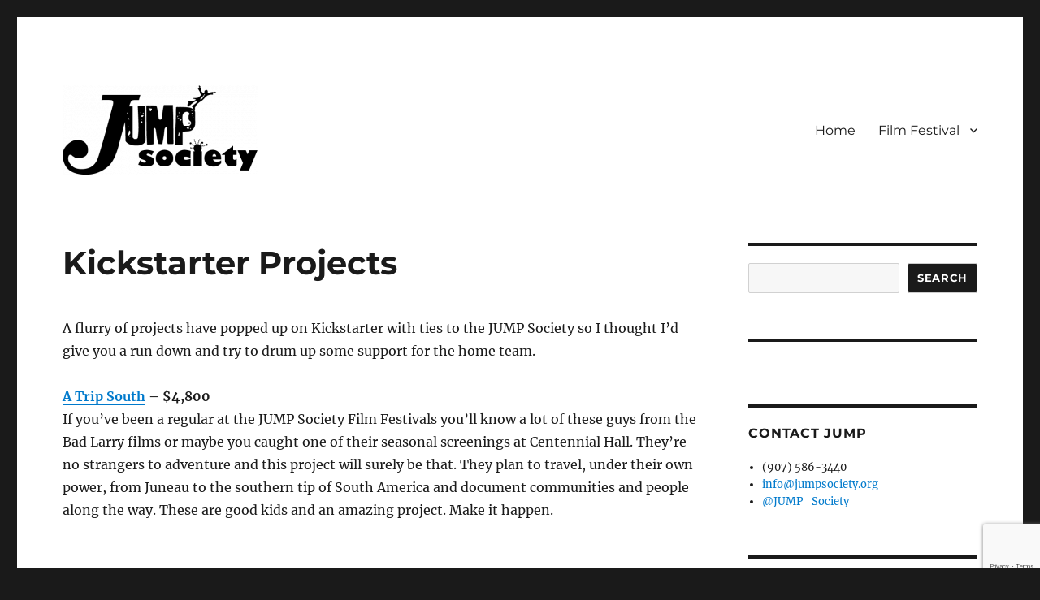

--- FILE ---
content_type: text/html; charset=utf-8
request_url: https://www.google.com/recaptcha/api2/anchor?ar=1&k=6LcDkawZAAAAAMszrUPAMqI8NruoizqPby8h6otD&co=aHR0cHM6Ly9qdW1wc29jaWV0eS5vcmc6NDQz&hl=en&v=PoyoqOPhxBO7pBk68S4YbpHZ&size=invisible&anchor-ms=20000&execute-ms=30000&cb=njqgmqjvemfl
body_size: 48598
content:
<!DOCTYPE HTML><html dir="ltr" lang="en"><head><meta http-equiv="Content-Type" content="text/html; charset=UTF-8">
<meta http-equiv="X-UA-Compatible" content="IE=edge">
<title>reCAPTCHA</title>
<style type="text/css">
/* cyrillic-ext */
@font-face {
  font-family: 'Roboto';
  font-style: normal;
  font-weight: 400;
  font-stretch: 100%;
  src: url(//fonts.gstatic.com/s/roboto/v48/KFO7CnqEu92Fr1ME7kSn66aGLdTylUAMa3GUBHMdazTgWw.woff2) format('woff2');
  unicode-range: U+0460-052F, U+1C80-1C8A, U+20B4, U+2DE0-2DFF, U+A640-A69F, U+FE2E-FE2F;
}
/* cyrillic */
@font-face {
  font-family: 'Roboto';
  font-style: normal;
  font-weight: 400;
  font-stretch: 100%;
  src: url(//fonts.gstatic.com/s/roboto/v48/KFO7CnqEu92Fr1ME7kSn66aGLdTylUAMa3iUBHMdazTgWw.woff2) format('woff2');
  unicode-range: U+0301, U+0400-045F, U+0490-0491, U+04B0-04B1, U+2116;
}
/* greek-ext */
@font-face {
  font-family: 'Roboto';
  font-style: normal;
  font-weight: 400;
  font-stretch: 100%;
  src: url(//fonts.gstatic.com/s/roboto/v48/KFO7CnqEu92Fr1ME7kSn66aGLdTylUAMa3CUBHMdazTgWw.woff2) format('woff2');
  unicode-range: U+1F00-1FFF;
}
/* greek */
@font-face {
  font-family: 'Roboto';
  font-style: normal;
  font-weight: 400;
  font-stretch: 100%;
  src: url(//fonts.gstatic.com/s/roboto/v48/KFO7CnqEu92Fr1ME7kSn66aGLdTylUAMa3-UBHMdazTgWw.woff2) format('woff2');
  unicode-range: U+0370-0377, U+037A-037F, U+0384-038A, U+038C, U+038E-03A1, U+03A3-03FF;
}
/* math */
@font-face {
  font-family: 'Roboto';
  font-style: normal;
  font-weight: 400;
  font-stretch: 100%;
  src: url(//fonts.gstatic.com/s/roboto/v48/KFO7CnqEu92Fr1ME7kSn66aGLdTylUAMawCUBHMdazTgWw.woff2) format('woff2');
  unicode-range: U+0302-0303, U+0305, U+0307-0308, U+0310, U+0312, U+0315, U+031A, U+0326-0327, U+032C, U+032F-0330, U+0332-0333, U+0338, U+033A, U+0346, U+034D, U+0391-03A1, U+03A3-03A9, U+03B1-03C9, U+03D1, U+03D5-03D6, U+03F0-03F1, U+03F4-03F5, U+2016-2017, U+2034-2038, U+203C, U+2040, U+2043, U+2047, U+2050, U+2057, U+205F, U+2070-2071, U+2074-208E, U+2090-209C, U+20D0-20DC, U+20E1, U+20E5-20EF, U+2100-2112, U+2114-2115, U+2117-2121, U+2123-214F, U+2190, U+2192, U+2194-21AE, U+21B0-21E5, U+21F1-21F2, U+21F4-2211, U+2213-2214, U+2216-22FF, U+2308-230B, U+2310, U+2319, U+231C-2321, U+2336-237A, U+237C, U+2395, U+239B-23B7, U+23D0, U+23DC-23E1, U+2474-2475, U+25AF, U+25B3, U+25B7, U+25BD, U+25C1, U+25CA, U+25CC, U+25FB, U+266D-266F, U+27C0-27FF, U+2900-2AFF, U+2B0E-2B11, U+2B30-2B4C, U+2BFE, U+3030, U+FF5B, U+FF5D, U+1D400-1D7FF, U+1EE00-1EEFF;
}
/* symbols */
@font-face {
  font-family: 'Roboto';
  font-style: normal;
  font-weight: 400;
  font-stretch: 100%;
  src: url(//fonts.gstatic.com/s/roboto/v48/KFO7CnqEu92Fr1ME7kSn66aGLdTylUAMaxKUBHMdazTgWw.woff2) format('woff2');
  unicode-range: U+0001-000C, U+000E-001F, U+007F-009F, U+20DD-20E0, U+20E2-20E4, U+2150-218F, U+2190, U+2192, U+2194-2199, U+21AF, U+21E6-21F0, U+21F3, U+2218-2219, U+2299, U+22C4-22C6, U+2300-243F, U+2440-244A, U+2460-24FF, U+25A0-27BF, U+2800-28FF, U+2921-2922, U+2981, U+29BF, U+29EB, U+2B00-2BFF, U+4DC0-4DFF, U+FFF9-FFFB, U+10140-1018E, U+10190-1019C, U+101A0, U+101D0-101FD, U+102E0-102FB, U+10E60-10E7E, U+1D2C0-1D2D3, U+1D2E0-1D37F, U+1F000-1F0FF, U+1F100-1F1AD, U+1F1E6-1F1FF, U+1F30D-1F30F, U+1F315, U+1F31C, U+1F31E, U+1F320-1F32C, U+1F336, U+1F378, U+1F37D, U+1F382, U+1F393-1F39F, U+1F3A7-1F3A8, U+1F3AC-1F3AF, U+1F3C2, U+1F3C4-1F3C6, U+1F3CA-1F3CE, U+1F3D4-1F3E0, U+1F3ED, U+1F3F1-1F3F3, U+1F3F5-1F3F7, U+1F408, U+1F415, U+1F41F, U+1F426, U+1F43F, U+1F441-1F442, U+1F444, U+1F446-1F449, U+1F44C-1F44E, U+1F453, U+1F46A, U+1F47D, U+1F4A3, U+1F4B0, U+1F4B3, U+1F4B9, U+1F4BB, U+1F4BF, U+1F4C8-1F4CB, U+1F4D6, U+1F4DA, U+1F4DF, U+1F4E3-1F4E6, U+1F4EA-1F4ED, U+1F4F7, U+1F4F9-1F4FB, U+1F4FD-1F4FE, U+1F503, U+1F507-1F50B, U+1F50D, U+1F512-1F513, U+1F53E-1F54A, U+1F54F-1F5FA, U+1F610, U+1F650-1F67F, U+1F687, U+1F68D, U+1F691, U+1F694, U+1F698, U+1F6AD, U+1F6B2, U+1F6B9-1F6BA, U+1F6BC, U+1F6C6-1F6CF, U+1F6D3-1F6D7, U+1F6E0-1F6EA, U+1F6F0-1F6F3, U+1F6F7-1F6FC, U+1F700-1F7FF, U+1F800-1F80B, U+1F810-1F847, U+1F850-1F859, U+1F860-1F887, U+1F890-1F8AD, U+1F8B0-1F8BB, U+1F8C0-1F8C1, U+1F900-1F90B, U+1F93B, U+1F946, U+1F984, U+1F996, U+1F9E9, U+1FA00-1FA6F, U+1FA70-1FA7C, U+1FA80-1FA89, U+1FA8F-1FAC6, U+1FACE-1FADC, U+1FADF-1FAE9, U+1FAF0-1FAF8, U+1FB00-1FBFF;
}
/* vietnamese */
@font-face {
  font-family: 'Roboto';
  font-style: normal;
  font-weight: 400;
  font-stretch: 100%;
  src: url(//fonts.gstatic.com/s/roboto/v48/KFO7CnqEu92Fr1ME7kSn66aGLdTylUAMa3OUBHMdazTgWw.woff2) format('woff2');
  unicode-range: U+0102-0103, U+0110-0111, U+0128-0129, U+0168-0169, U+01A0-01A1, U+01AF-01B0, U+0300-0301, U+0303-0304, U+0308-0309, U+0323, U+0329, U+1EA0-1EF9, U+20AB;
}
/* latin-ext */
@font-face {
  font-family: 'Roboto';
  font-style: normal;
  font-weight: 400;
  font-stretch: 100%;
  src: url(//fonts.gstatic.com/s/roboto/v48/KFO7CnqEu92Fr1ME7kSn66aGLdTylUAMa3KUBHMdazTgWw.woff2) format('woff2');
  unicode-range: U+0100-02BA, U+02BD-02C5, U+02C7-02CC, U+02CE-02D7, U+02DD-02FF, U+0304, U+0308, U+0329, U+1D00-1DBF, U+1E00-1E9F, U+1EF2-1EFF, U+2020, U+20A0-20AB, U+20AD-20C0, U+2113, U+2C60-2C7F, U+A720-A7FF;
}
/* latin */
@font-face {
  font-family: 'Roboto';
  font-style: normal;
  font-weight: 400;
  font-stretch: 100%;
  src: url(//fonts.gstatic.com/s/roboto/v48/KFO7CnqEu92Fr1ME7kSn66aGLdTylUAMa3yUBHMdazQ.woff2) format('woff2');
  unicode-range: U+0000-00FF, U+0131, U+0152-0153, U+02BB-02BC, U+02C6, U+02DA, U+02DC, U+0304, U+0308, U+0329, U+2000-206F, U+20AC, U+2122, U+2191, U+2193, U+2212, U+2215, U+FEFF, U+FFFD;
}
/* cyrillic-ext */
@font-face {
  font-family: 'Roboto';
  font-style: normal;
  font-weight: 500;
  font-stretch: 100%;
  src: url(//fonts.gstatic.com/s/roboto/v48/KFO7CnqEu92Fr1ME7kSn66aGLdTylUAMa3GUBHMdazTgWw.woff2) format('woff2');
  unicode-range: U+0460-052F, U+1C80-1C8A, U+20B4, U+2DE0-2DFF, U+A640-A69F, U+FE2E-FE2F;
}
/* cyrillic */
@font-face {
  font-family: 'Roboto';
  font-style: normal;
  font-weight: 500;
  font-stretch: 100%;
  src: url(//fonts.gstatic.com/s/roboto/v48/KFO7CnqEu92Fr1ME7kSn66aGLdTylUAMa3iUBHMdazTgWw.woff2) format('woff2');
  unicode-range: U+0301, U+0400-045F, U+0490-0491, U+04B0-04B1, U+2116;
}
/* greek-ext */
@font-face {
  font-family: 'Roboto';
  font-style: normal;
  font-weight: 500;
  font-stretch: 100%;
  src: url(//fonts.gstatic.com/s/roboto/v48/KFO7CnqEu92Fr1ME7kSn66aGLdTylUAMa3CUBHMdazTgWw.woff2) format('woff2');
  unicode-range: U+1F00-1FFF;
}
/* greek */
@font-face {
  font-family: 'Roboto';
  font-style: normal;
  font-weight: 500;
  font-stretch: 100%;
  src: url(//fonts.gstatic.com/s/roboto/v48/KFO7CnqEu92Fr1ME7kSn66aGLdTylUAMa3-UBHMdazTgWw.woff2) format('woff2');
  unicode-range: U+0370-0377, U+037A-037F, U+0384-038A, U+038C, U+038E-03A1, U+03A3-03FF;
}
/* math */
@font-face {
  font-family: 'Roboto';
  font-style: normal;
  font-weight: 500;
  font-stretch: 100%;
  src: url(//fonts.gstatic.com/s/roboto/v48/KFO7CnqEu92Fr1ME7kSn66aGLdTylUAMawCUBHMdazTgWw.woff2) format('woff2');
  unicode-range: U+0302-0303, U+0305, U+0307-0308, U+0310, U+0312, U+0315, U+031A, U+0326-0327, U+032C, U+032F-0330, U+0332-0333, U+0338, U+033A, U+0346, U+034D, U+0391-03A1, U+03A3-03A9, U+03B1-03C9, U+03D1, U+03D5-03D6, U+03F0-03F1, U+03F4-03F5, U+2016-2017, U+2034-2038, U+203C, U+2040, U+2043, U+2047, U+2050, U+2057, U+205F, U+2070-2071, U+2074-208E, U+2090-209C, U+20D0-20DC, U+20E1, U+20E5-20EF, U+2100-2112, U+2114-2115, U+2117-2121, U+2123-214F, U+2190, U+2192, U+2194-21AE, U+21B0-21E5, U+21F1-21F2, U+21F4-2211, U+2213-2214, U+2216-22FF, U+2308-230B, U+2310, U+2319, U+231C-2321, U+2336-237A, U+237C, U+2395, U+239B-23B7, U+23D0, U+23DC-23E1, U+2474-2475, U+25AF, U+25B3, U+25B7, U+25BD, U+25C1, U+25CA, U+25CC, U+25FB, U+266D-266F, U+27C0-27FF, U+2900-2AFF, U+2B0E-2B11, U+2B30-2B4C, U+2BFE, U+3030, U+FF5B, U+FF5D, U+1D400-1D7FF, U+1EE00-1EEFF;
}
/* symbols */
@font-face {
  font-family: 'Roboto';
  font-style: normal;
  font-weight: 500;
  font-stretch: 100%;
  src: url(//fonts.gstatic.com/s/roboto/v48/KFO7CnqEu92Fr1ME7kSn66aGLdTylUAMaxKUBHMdazTgWw.woff2) format('woff2');
  unicode-range: U+0001-000C, U+000E-001F, U+007F-009F, U+20DD-20E0, U+20E2-20E4, U+2150-218F, U+2190, U+2192, U+2194-2199, U+21AF, U+21E6-21F0, U+21F3, U+2218-2219, U+2299, U+22C4-22C6, U+2300-243F, U+2440-244A, U+2460-24FF, U+25A0-27BF, U+2800-28FF, U+2921-2922, U+2981, U+29BF, U+29EB, U+2B00-2BFF, U+4DC0-4DFF, U+FFF9-FFFB, U+10140-1018E, U+10190-1019C, U+101A0, U+101D0-101FD, U+102E0-102FB, U+10E60-10E7E, U+1D2C0-1D2D3, U+1D2E0-1D37F, U+1F000-1F0FF, U+1F100-1F1AD, U+1F1E6-1F1FF, U+1F30D-1F30F, U+1F315, U+1F31C, U+1F31E, U+1F320-1F32C, U+1F336, U+1F378, U+1F37D, U+1F382, U+1F393-1F39F, U+1F3A7-1F3A8, U+1F3AC-1F3AF, U+1F3C2, U+1F3C4-1F3C6, U+1F3CA-1F3CE, U+1F3D4-1F3E0, U+1F3ED, U+1F3F1-1F3F3, U+1F3F5-1F3F7, U+1F408, U+1F415, U+1F41F, U+1F426, U+1F43F, U+1F441-1F442, U+1F444, U+1F446-1F449, U+1F44C-1F44E, U+1F453, U+1F46A, U+1F47D, U+1F4A3, U+1F4B0, U+1F4B3, U+1F4B9, U+1F4BB, U+1F4BF, U+1F4C8-1F4CB, U+1F4D6, U+1F4DA, U+1F4DF, U+1F4E3-1F4E6, U+1F4EA-1F4ED, U+1F4F7, U+1F4F9-1F4FB, U+1F4FD-1F4FE, U+1F503, U+1F507-1F50B, U+1F50D, U+1F512-1F513, U+1F53E-1F54A, U+1F54F-1F5FA, U+1F610, U+1F650-1F67F, U+1F687, U+1F68D, U+1F691, U+1F694, U+1F698, U+1F6AD, U+1F6B2, U+1F6B9-1F6BA, U+1F6BC, U+1F6C6-1F6CF, U+1F6D3-1F6D7, U+1F6E0-1F6EA, U+1F6F0-1F6F3, U+1F6F7-1F6FC, U+1F700-1F7FF, U+1F800-1F80B, U+1F810-1F847, U+1F850-1F859, U+1F860-1F887, U+1F890-1F8AD, U+1F8B0-1F8BB, U+1F8C0-1F8C1, U+1F900-1F90B, U+1F93B, U+1F946, U+1F984, U+1F996, U+1F9E9, U+1FA00-1FA6F, U+1FA70-1FA7C, U+1FA80-1FA89, U+1FA8F-1FAC6, U+1FACE-1FADC, U+1FADF-1FAE9, U+1FAF0-1FAF8, U+1FB00-1FBFF;
}
/* vietnamese */
@font-face {
  font-family: 'Roboto';
  font-style: normal;
  font-weight: 500;
  font-stretch: 100%;
  src: url(//fonts.gstatic.com/s/roboto/v48/KFO7CnqEu92Fr1ME7kSn66aGLdTylUAMa3OUBHMdazTgWw.woff2) format('woff2');
  unicode-range: U+0102-0103, U+0110-0111, U+0128-0129, U+0168-0169, U+01A0-01A1, U+01AF-01B0, U+0300-0301, U+0303-0304, U+0308-0309, U+0323, U+0329, U+1EA0-1EF9, U+20AB;
}
/* latin-ext */
@font-face {
  font-family: 'Roboto';
  font-style: normal;
  font-weight: 500;
  font-stretch: 100%;
  src: url(//fonts.gstatic.com/s/roboto/v48/KFO7CnqEu92Fr1ME7kSn66aGLdTylUAMa3KUBHMdazTgWw.woff2) format('woff2');
  unicode-range: U+0100-02BA, U+02BD-02C5, U+02C7-02CC, U+02CE-02D7, U+02DD-02FF, U+0304, U+0308, U+0329, U+1D00-1DBF, U+1E00-1E9F, U+1EF2-1EFF, U+2020, U+20A0-20AB, U+20AD-20C0, U+2113, U+2C60-2C7F, U+A720-A7FF;
}
/* latin */
@font-face {
  font-family: 'Roboto';
  font-style: normal;
  font-weight: 500;
  font-stretch: 100%;
  src: url(//fonts.gstatic.com/s/roboto/v48/KFO7CnqEu92Fr1ME7kSn66aGLdTylUAMa3yUBHMdazQ.woff2) format('woff2');
  unicode-range: U+0000-00FF, U+0131, U+0152-0153, U+02BB-02BC, U+02C6, U+02DA, U+02DC, U+0304, U+0308, U+0329, U+2000-206F, U+20AC, U+2122, U+2191, U+2193, U+2212, U+2215, U+FEFF, U+FFFD;
}
/* cyrillic-ext */
@font-face {
  font-family: 'Roboto';
  font-style: normal;
  font-weight: 900;
  font-stretch: 100%;
  src: url(//fonts.gstatic.com/s/roboto/v48/KFO7CnqEu92Fr1ME7kSn66aGLdTylUAMa3GUBHMdazTgWw.woff2) format('woff2');
  unicode-range: U+0460-052F, U+1C80-1C8A, U+20B4, U+2DE0-2DFF, U+A640-A69F, U+FE2E-FE2F;
}
/* cyrillic */
@font-face {
  font-family: 'Roboto';
  font-style: normal;
  font-weight: 900;
  font-stretch: 100%;
  src: url(//fonts.gstatic.com/s/roboto/v48/KFO7CnqEu92Fr1ME7kSn66aGLdTylUAMa3iUBHMdazTgWw.woff2) format('woff2');
  unicode-range: U+0301, U+0400-045F, U+0490-0491, U+04B0-04B1, U+2116;
}
/* greek-ext */
@font-face {
  font-family: 'Roboto';
  font-style: normal;
  font-weight: 900;
  font-stretch: 100%;
  src: url(//fonts.gstatic.com/s/roboto/v48/KFO7CnqEu92Fr1ME7kSn66aGLdTylUAMa3CUBHMdazTgWw.woff2) format('woff2');
  unicode-range: U+1F00-1FFF;
}
/* greek */
@font-face {
  font-family: 'Roboto';
  font-style: normal;
  font-weight: 900;
  font-stretch: 100%;
  src: url(//fonts.gstatic.com/s/roboto/v48/KFO7CnqEu92Fr1ME7kSn66aGLdTylUAMa3-UBHMdazTgWw.woff2) format('woff2');
  unicode-range: U+0370-0377, U+037A-037F, U+0384-038A, U+038C, U+038E-03A1, U+03A3-03FF;
}
/* math */
@font-face {
  font-family: 'Roboto';
  font-style: normal;
  font-weight: 900;
  font-stretch: 100%;
  src: url(//fonts.gstatic.com/s/roboto/v48/KFO7CnqEu92Fr1ME7kSn66aGLdTylUAMawCUBHMdazTgWw.woff2) format('woff2');
  unicode-range: U+0302-0303, U+0305, U+0307-0308, U+0310, U+0312, U+0315, U+031A, U+0326-0327, U+032C, U+032F-0330, U+0332-0333, U+0338, U+033A, U+0346, U+034D, U+0391-03A1, U+03A3-03A9, U+03B1-03C9, U+03D1, U+03D5-03D6, U+03F0-03F1, U+03F4-03F5, U+2016-2017, U+2034-2038, U+203C, U+2040, U+2043, U+2047, U+2050, U+2057, U+205F, U+2070-2071, U+2074-208E, U+2090-209C, U+20D0-20DC, U+20E1, U+20E5-20EF, U+2100-2112, U+2114-2115, U+2117-2121, U+2123-214F, U+2190, U+2192, U+2194-21AE, U+21B0-21E5, U+21F1-21F2, U+21F4-2211, U+2213-2214, U+2216-22FF, U+2308-230B, U+2310, U+2319, U+231C-2321, U+2336-237A, U+237C, U+2395, U+239B-23B7, U+23D0, U+23DC-23E1, U+2474-2475, U+25AF, U+25B3, U+25B7, U+25BD, U+25C1, U+25CA, U+25CC, U+25FB, U+266D-266F, U+27C0-27FF, U+2900-2AFF, U+2B0E-2B11, U+2B30-2B4C, U+2BFE, U+3030, U+FF5B, U+FF5D, U+1D400-1D7FF, U+1EE00-1EEFF;
}
/* symbols */
@font-face {
  font-family: 'Roboto';
  font-style: normal;
  font-weight: 900;
  font-stretch: 100%;
  src: url(//fonts.gstatic.com/s/roboto/v48/KFO7CnqEu92Fr1ME7kSn66aGLdTylUAMaxKUBHMdazTgWw.woff2) format('woff2');
  unicode-range: U+0001-000C, U+000E-001F, U+007F-009F, U+20DD-20E0, U+20E2-20E4, U+2150-218F, U+2190, U+2192, U+2194-2199, U+21AF, U+21E6-21F0, U+21F3, U+2218-2219, U+2299, U+22C4-22C6, U+2300-243F, U+2440-244A, U+2460-24FF, U+25A0-27BF, U+2800-28FF, U+2921-2922, U+2981, U+29BF, U+29EB, U+2B00-2BFF, U+4DC0-4DFF, U+FFF9-FFFB, U+10140-1018E, U+10190-1019C, U+101A0, U+101D0-101FD, U+102E0-102FB, U+10E60-10E7E, U+1D2C0-1D2D3, U+1D2E0-1D37F, U+1F000-1F0FF, U+1F100-1F1AD, U+1F1E6-1F1FF, U+1F30D-1F30F, U+1F315, U+1F31C, U+1F31E, U+1F320-1F32C, U+1F336, U+1F378, U+1F37D, U+1F382, U+1F393-1F39F, U+1F3A7-1F3A8, U+1F3AC-1F3AF, U+1F3C2, U+1F3C4-1F3C6, U+1F3CA-1F3CE, U+1F3D4-1F3E0, U+1F3ED, U+1F3F1-1F3F3, U+1F3F5-1F3F7, U+1F408, U+1F415, U+1F41F, U+1F426, U+1F43F, U+1F441-1F442, U+1F444, U+1F446-1F449, U+1F44C-1F44E, U+1F453, U+1F46A, U+1F47D, U+1F4A3, U+1F4B0, U+1F4B3, U+1F4B9, U+1F4BB, U+1F4BF, U+1F4C8-1F4CB, U+1F4D6, U+1F4DA, U+1F4DF, U+1F4E3-1F4E6, U+1F4EA-1F4ED, U+1F4F7, U+1F4F9-1F4FB, U+1F4FD-1F4FE, U+1F503, U+1F507-1F50B, U+1F50D, U+1F512-1F513, U+1F53E-1F54A, U+1F54F-1F5FA, U+1F610, U+1F650-1F67F, U+1F687, U+1F68D, U+1F691, U+1F694, U+1F698, U+1F6AD, U+1F6B2, U+1F6B9-1F6BA, U+1F6BC, U+1F6C6-1F6CF, U+1F6D3-1F6D7, U+1F6E0-1F6EA, U+1F6F0-1F6F3, U+1F6F7-1F6FC, U+1F700-1F7FF, U+1F800-1F80B, U+1F810-1F847, U+1F850-1F859, U+1F860-1F887, U+1F890-1F8AD, U+1F8B0-1F8BB, U+1F8C0-1F8C1, U+1F900-1F90B, U+1F93B, U+1F946, U+1F984, U+1F996, U+1F9E9, U+1FA00-1FA6F, U+1FA70-1FA7C, U+1FA80-1FA89, U+1FA8F-1FAC6, U+1FACE-1FADC, U+1FADF-1FAE9, U+1FAF0-1FAF8, U+1FB00-1FBFF;
}
/* vietnamese */
@font-face {
  font-family: 'Roboto';
  font-style: normal;
  font-weight: 900;
  font-stretch: 100%;
  src: url(//fonts.gstatic.com/s/roboto/v48/KFO7CnqEu92Fr1ME7kSn66aGLdTylUAMa3OUBHMdazTgWw.woff2) format('woff2');
  unicode-range: U+0102-0103, U+0110-0111, U+0128-0129, U+0168-0169, U+01A0-01A1, U+01AF-01B0, U+0300-0301, U+0303-0304, U+0308-0309, U+0323, U+0329, U+1EA0-1EF9, U+20AB;
}
/* latin-ext */
@font-face {
  font-family: 'Roboto';
  font-style: normal;
  font-weight: 900;
  font-stretch: 100%;
  src: url(//fonts.gstatic.com/s/roboto/v48/KFO7CnqEu92Fr1ME7kSn66aGLdTylUAMa3KUBHMdazTgWw.woff2) format('woff2');
  unicode-range: U+0100-02BA, U+02BD-02C5, U+02C7-02CC, U+02CE-02D7, U+02DD-02FF, U+0304, U+0308, U+0329, U+1D00-1DBF, U+1E00-1E9F, U+1EF2-1EFF, U+2020, U+20A0-20AB, U+20AD-20C0, U+2113, U+2C60-2C7F, U+A720-A7FF;
}
/* latin */
@font-face {
  font-family: 'Roboto';
  font-style: normal;
  font-weight: 900;
  font-stretch: 100%;
  src: url(//fonts.gstatic.com/s/roboto/v48/KFO7CnqEu92Fr1ME7kSn66aGLdTylUAMa3yUBHMdazQ.woff2) format('woff2');
  unicode-range: U+0000-00FF, U+0131, U+0152-0153, U+02BB-02BC, U+02C6, U+02DA, U+02DC, U+0304, U+0308, U+0329, U+2000-206F, U+20AC, U+2122, U+2191, U+2193, U+2212, U+2215, U+FEFF, U+FFFD;
}

</style>
<link rel="stylesheet" type="text/css" href="https://www.gstatic.com/recaptcha/releases/PoyoqOPhxBO7pBk68S4YbpHZ/styles__ltr.css">
<script nonce="wm5gxKzEpvREnLkMTZ6GmA" type="text/javascript">window['__recaptcha_api'] = 'https://www.google.com/recaptcha/api2/';</script>
<script type="text/javascript" src="https://www.gstatic.com/recaptcha/releases/PoyoqOPhxBO7pBk68S4YbpHZ/recaptcha__en.js" nonce="wm5gxKzEpvREnLkMTZ6GmA">
      
    </script></head>
<body><div id="rc-anchor-alert" class="rc-anchor-alert"></div>
<input type="hidden" id="recaptcha-token" value="[base64]">
<script type="text/javascript" nonce="wm5gxKzEpvREnLkMTZ6GmA">
      recaptcha.anchor.Main.init("[\x22ainput\x22,[\x22bgdata\x22,\x22\x22,\[base64]/[base64]/MjU1Ong/[base64]/[base64]/[base64]/[base64]/[base64]/[base64]/[base64]/[base64]/[base64]/[base64]/[base64]/[base64]/[base64]/[base64]/[base64]\\u003d\x22,\[base64]\\u003d\x22,\x22RUhcPcKWbGPDssK4acOaacKZw4cyw6JWWhwnR8ORwpLDmysFOMKKw5jCh8OcwqvDpiEswrvCl3JTwq4Lw4xGw7rDq8Ofwq4jSsKaI1wqVgfCly5rw5NUAl90w4zCmsKdw47CskIow4zDl8O5KznClcOyw5HDusOpwo/Cp2rDssKqRMOzHcKZwoTCtsKww5/[base64]/DnVlvw4jCv8KpQ2VFwprCmMKow5Fvw4N9w7RMasOnwqzCoBbDmlfCqH9dw6TDnGDDl8KtwrsUwrk/ZMKswq7CnMOlwotzw4k/[base64]/CuSZeLltDRRrDvFNYw5XDmjRuwpBAN1TCt8KMw7jDlcOrX2XCqC7CnMKVHsOCB3skwoHDuMOOwozCl2EuDcONEsOAwpXCqUbCujXDlH/CmzLCsBdmAMKZI0V2NQguwpp/QcOMw6csW8K/Yx4CamLDvAbClMKyExfCrAQlPcKrJVXDq8OdJVLDq8OJQcOKEBguw6LDisOidRfCgMOqf3jDh1s1wqJxwrpjwqYuwp4jwq4fe3zDtXPDuMODIDcIMDvCusKowrk7H0PCvcOpUB3CuQfDi8KOI8KDI8K0CMO0w6lUwqvDn1zCkhzDjgg/[base64]/w7rDiTHCmMO/Yy5nMh3CusK5wosSw5cewqnDtktldcKqK8KIZ0/Cul4hwojDo8KgwpJvwpMAdcO/w6Zxw711wrQzd8Kdw4nDvcKpHMO/[base64]/Wl90w74vw6HCuF3CqGEAG8OnKWcMw4FPfMObN8Omw7HClCpNwrZWwp3Ci1XDjDLDqcO+BwPDlj/[base64]/Ct8OIfsK7LMOyWUoGwo0kw6JYM0jCs2rCjknCscOHw7EgWsOcfEwywr82L8OHOg4sw7vCq8Krw4/CpcK6w4QjTcODwr/DpzvDosO6dsORHBXCkMOHdxfCicKMw4tLwrvCrMO9wqQPKg7CmcKuXh8dw7rCqyBpw6jDuQRTWWEEw6B3wopmQcOWPFvCvn/[base64]/Cqwkdw4rDl8O5WSHCl8OYw6jCicObSktRwo/ClS44MUoAw6XDgcOWw5fCi0pMaFjDlR/Cj8K/IsKEFUB6wrDDtcKFFcONwp08wqQ+w4DCoRLDrXgBEyjDpsKsQ8Kxw6YIw53DgETDvXRKw4fCnGPCksOsCmQzFhJMSEbDrXFswrvDlmvDqMK/w6vDqwrChMO/ZcKLw53ChMOLP8O1GjzDsHUje8OpYFnDqMO0EcKFEMKww5jCjcKWwosXwqPCo1TCk2NcU05qTmrDjhbDo8O1U8OWw6PDlcKcwr/CqcKLwoBlegEwLEJ2dVMQPsOCwrXCsVLCng4Uw6Ruw6rDvMOsw40cw57DrMKJXQozw74jV8KKdizDsMOIFsKVQG5uw6bDiFHDqcOkbD5oW8O7wpDDlTkuwpvDksOTw6h6w4XCgiJRFMKxSMOgWE7DqMKxR2BewpgUUMOpGUnDlCVwwrEXwrEsw59QFF/DrRDCpSzDmHvDpDbDl8OrBXpzZg1kw7jDhmU3w43CgcOYw6Ebwq7DpMOkIxoDw6p1wpZQf8KHAXvChFjDq8K/fAxTHkzDl8K7VQrCi10jw68mwrUbBwMXGHzDvsKFVmDCr8KdaMKpTcORwrlJa8KiCltZw6nDh3fClCxew7kdZSFPw6lLwqXDo1vCky8QMmdNw5rDjsKLw5QBwpcOMcK9wp4iwpPCksOuw7rDmQ/DhMOnw6jCoVcHNSbCuMO4w5JrScOfw69ow4bCuXN+w6h2dVR9GMOiwrJJwqzCvcKGw45eR8OUAsOGSsKoeFByw4lNw6/[base64]/V0HDqF/ClsKJwo3DkTZQw73CscK4wqwIPsK8w7zDmUnDkw3DpxZlw7fDq1fDkywvOcOPOMKNwrnDgyTDngDDi8K4wpsFw5sMD8OWw61Fw4ZnScOJwr80NsKlZAFNQMOhWsK/CgZ/w5FKwr7CncOnw6dHw7DCqT/DpyIcaFbCpS7Dm8Oow6dww5jDijDCt243w4LDo8Oew4vCiT1Lw5HDknnCjMKeUcKpw7PDm8K6wq/Dm24vwoNcw4/CkcO8AsKAwrLChBYJIQ5YY8KxwqlsQTIjwoJ9S8K2w7fDusObEwvDj8OvWMKOGcK8OVRqwqDCusKxMFXCo8KUMGjCgMK6JcK2wqY/[base64]/w7ITRsOcfcOOYHXDj8KCF0oHwoPDhHlsIsKFw7DCr8OXwpTCscO7w599w6U4wqZ8w4xsw7fClFRYwqxxEBXCsMOZV8O5wplfw7XDhzZ+wqVaw6fDsH/DqRHCrcK4wr9BC8OOIcKKPgzCrcKVW8KDw7xrw5zDqBZswrcMcmfDlhlLw4IQHh9CXXbCvMKewrnDq8OzJihVwrrCjkhubMOyQwpWw5gtw5bDjnHDph/DkXTDpsKpwpoLw7RIwrjCj8OgXMOreTnCtcKQwqkAw5tXw7dMw6Nyw4spw4Aew5shcltXw7o/M2oNeDLCrmoXw5zDl8Kmwr/CpcKfUcODaMOww6xqwrdgdGLCuDsWEW8PwpfDnQAcw7jDt8K8w6I0Bxdawo/CrMKMTWrCp8KRCcK/[base64]/[base64]/[base64]/[base64]/[base64]/[base64]/CgsKvOSdQwoIMLgHDq1XChBXDvMKUUwhDwq7Cv1bClcOowqTChsKbLngHdcO2w4nDnQjDrMOWcmMJwqMZwoPCiwDDqyRBV8Ohw6/CrMK8DknDm8OBWhHDlMKQbwjDvcKadEfCkjgyLsKxGcODwp/CncOfwpzDq13ChMKlwrleBsOewpFsw6TCsUXCnXLDiMKVAlXCjSLChsKuJmbDsMKjw5XCtGkZJsO2ZlLDu8KcfMKOYsKIw59DwpRsw7bDjMKMwqLCqsOJw5lmwqfDisOxwo/CuTTDmHczXzx2Nml6w7RLesOAwrlkw7vDgVARVCrCoFESwqYkwpRpw4jDug7CmG02w7HCtGkew5nDhijDu3pEwrV6wr0aw4gxRHLDqMKnXcK7woPCr8OFw59ewpFCNRo4bWt2Sm/DsAQOXMKSw4bCiQ18OSrDt3ETGcKNwrHDscKdZ8KXw6t4w5B/[base64]/DhVxVwqDCtsK8w6pNwpHChH7DqMK0MsOlw7cowr3CuxrDhkx/SE3ChcKVwoQTRUnCmTjDkMO4XRrCqSQbYm3CqwvChsOWw4Q6HypdMcKqw4zCsU0Bw7DCoMOswqkpwq1/wpcRwpoXHMK8wpjClsOzw4YvGCpsQsKxaiLCo8OgDcK5w6FtwpMWw51oGnZ/w6bDssOBw4XDjQk2woVZw4Rgw68Xw47CuVzCv1fDuMKYRiPCusOiRi/[base64]/w4oMw4nDvAvCj0A0EzhBw77DhD3Du8Ojw5XCtsKTT8O+w54UYFtXwpsrQU5GD2VRNcOdZAjDv8OLNStGwogCw57DhMKSSsOiSTjClD5Mw60IKknCsGRAWsO/woHDtUTCj3NQXMOSUgZuwofDlD8dw5MyCMKcwqvCmsO2CsKDw4TCoX7DkkJ/w49jwrPDoMOVwrs5QcKaw4fCksKSwpc5e8KzWMOidlTCumXDs8Kfw5w1EcOkBcK5w7N0dcKIw4nCugMuw77Djz/Dqi0jP3p7wpMlZMKbw6PDgFDDiMK6wqbDtgxTHsKZHsKlNCvCpjLChERuJj7DoV5lHsKGFAHCv8OZw44OOA/Dk33DqxLDh8KvDsKGZcOWwpnDn8KDwoYaK0pNwpvCrcOfbMOVBAABw7Q5w6nDiyRfw6vDncKzwqzCo8OYw4M7IX9rFcOtc8KSwo3DvsKSAwjCncOTwoQOKMKIwol3wqsgw5vCnsKKJ8OpND5ZZsKzNAPDlcKUcVF/wrZKwoNyYMKSccKFSUlow6FBwr/CoMKOXHDDv8K1wofCuncML8KaaFAwYcKLMjzDkcOlI8KHOcKXLWfCrhLCgsKGJWgGQSxdwoxnNg1Qw7bCkC/Csj7DlCvCsQVyDMKYHWw9w7RywpbDgcKdw4jDh8KBcDxWwqzDmw9SwpUubDUcdGnCgk/ClETDrMOkwrdhwoXDkcOBw58dLS0oCcOWw5fDgnXDh0jDosKHMsKswoTDlifCs8K5D8Kxw64sEB0icMOlw6pNKB/DlMOUDcKHw6LCpGopATvCoCN3wqVHw7PDnT7ChDoCw73DkcKlw7gkwrDCplsgKsOofX8ywrNCMsKOVQ7Ch8KAQgzDuF08wrd/R8K/BsOhw7VjesKuASbDoXoJwqcvwpF7SCpiWcK6dcK4wpASSsKuE8K4fks6w7fDiUfDo8OMwosKNzgybBNEw6vDssOZwpTCksKxfj/[base64]/DlcOrKEAzDxxlwpnCvsKcw4JuWsO+fsKyFG4xwqfDlsO4wqjCucKaRzrCpsKpw5F2w7rCqyQwFcK5w59sHEbDjsOXEcKuOErDmEAHRh5SZ8OlPsKnwqo/[base64]/DicKBw7BDw5BVw6vCg3h3V8K0w7jCkcKow5/DkArCl8KWCEkBw7MgNsKKw41ALBHCv0vCuVxHwqXCoi7DpW3DlsKjRcOcwrpVwqDCpwrCp2/DjsO/PAzCt8KzAMKmw5LDlGgzJmvCg8OybUPCk0tsw7rDjcKxXXvDqsOiwoICwpsmMcK/DsKPIijCpFzCi2AQw6JfZUTCm8KZw4vChMOqw77Cm8Oqw7clwrF/[base64]/[base64]/CqnwTKcK4worDqsOwwofCgsKnw5R0w7Muw4PClsK3QsKww4zCvwrCncObSlPDgsKnwp47Al3CusKKNMOkI8Kkw77CosKDRRXCvnDCjsKAw5IAwotnw49adUUkKRpdwp/DljDDjwtCYDBKw5YHYgxzQMOlZE1xw7l3G2QFw7U3X8KULcKhISjClVLDvsKcwr7Dv0vCmMKwDi5wQDrCgcKxwq3Dt8KiH8OaOsOkw67CqGbDhcKbAEDCi8KiBcOAwr/DncOMcgXCmynDtkjDqMOEb8OzZsOMU8Obwok2MMO2woHCn8O9fQjClDIDwobCi3cPw4hHw5/DgcK5w7ByCsOowpnChBLDl2LDvMKiA0NhU8Oyw4HCscK2K3dVw6LCl8KKw59MKsO7w7XDn1JOw5TDsxQswpvDsjU/[base64]/CvMKiJjjCi3/CoMKcOcOuw7zDln8twpDDnMO4w5vDsMKewofCqGcnI8OSKnl1w5DCisOkwq7DqcO0w5nCq8OSwpBww4JKEMOvw4nCjENWaHYtw54lbsKZwoHCisKbw59ZwobCn8OfRMO1wo7CosO+SCLDo8KIwqkew6k0w5R8WGoawodWO3wCfMKsSXDDrlx/In8LworDhsOBc8O9VcOuw7sKw6prw7TCgcKWwpjCm8KrCSHDnFXDmythZTzCk8OmwpElZW5Pw5vCvQR6wqnClsOyJsOQwow9wrVawoRNwq17wpPDsXPCnHbCkkzCuw7DrEgzMMKeOsKjbR/[base64]/DrXduw43DusOGw5jCnnpVw4MtLMKwVwrCosK9woIabsONGHLDlFlBImRXaMKZw5pdcgbDh3LChRduIw5JRS3DpsOewqnCl0rCpQ8GUAdPwoIjHXIvwrXCksKPwrsZw4t+w7XDnMKfwqU7w4MPwqHDiTbCpz/CjsKdwrjDrmLCm2jDvMOzwqUBwrlZwoF1PsOlwrnDjhVXQsK8wp9DLsODFcK2asK/dVIsF8OxV8KeQ1N5all0w6pSw6nDtGYBR8KtKEIpwpgtMEbCiUTDisOOwohxwrjCssKGw5zDtifDkGwDwrARccOtw65Hw4LDsMOiPcOWw7PCnzBZw6kQK8ORw408QCM2w5bDvMOfJ8O6w7cHXADClMOqdMKTw7bCpcOpw5tuDMOvwo/DpcKkU8KUbRnDuMOfwobCoiHDrUXCosKow7nCtsOuX8OJwpLCncKMLHvCs0TDjgTDmsOSwqNxwpvClQA4w5JdwpYWEsKOwrTChBHCqcKxLsObBGN9OsKoNzPCj8OAPzNGKcK/EsOkw74CwqfDjB9AOcKEw7QoSnrDjMKLw6/Di8Kxwod/w6/ChBg3WMKVw69FVQfDmcK9asKwwrvDt8ODYsOwbsKBwoxzTHEtw4fDhl0OQsOuw7/CuDoaecOswotEwpNELjMTwr1QByYIwo1uwp8lchNqw5TDgMO3wpsYwoRRABvDlMO2FizDqsKiAsOcwqbDnhoTc8KIwqhNwq8bw4QuwrMiL2nDsRLDksK5AsOjw4AcXMKqwrPCkMO0wpsHwocGZRAVw4nDuMOZChN7SCvCpcOlw6Jqw4IOBiY9w7nDm8KBwo7Cjx/DmsOHwrZ0cMOwZ2gjKiJhw63DlXPCmMOAWMOtwqAxw7NGwrJIenfCq31XBzVFJFrDgA7DnsOVw7g8wpfCi8OPSsKsw7cCw6vDuFTDpDjDiDBSQnNmAMO2BkZ/[base64]/ClCfCtxoVwo/CjELChk4dE8KEw5vCpcOhw4LCn8ORw4nChcOWb8OFwonDh0jDshjDm8O6asKNGMKgJz5rw5fDrEfDk8ONGsONSMKFIQUkQMOcZsObYk3DsSRdBMKQw5XDqsOWw7vDpUU6w4wTwrYJw7FVwpnCixjDgG4/wo7Cm1jCscOOfE8Qw4NgwrsAwoEDDsKdwq02BMOqwqrCgcK2asKZSzMNwrXCmsOGBzZWX2nDucKIwo/CiCrDrA/Cq8KzPyrCjsKXw7XCqC8bZsKVwp4nTi4VXMOuwrfDsz7DlSkJwqZdS8KSbB9ewr3DkcOdTXcUGQ3DjsKyNHzDjw7ChcKHZsO2cEkAwqh/dsKDwqnCtx4kC8O/PMKJEm7CpsOww4tqwpTDoiLDo8OZw7VCSnM7w4nDrMOpw7tFw540MMOpehNXwqzDucOAMm3DuA/[base64]/Cu8OWwpZwwqXCrHFUw6lqwp4jw4drw5vDnMOMDcOYwpgPwol5IsK1GsKFZgDCr0PDrcOGWcKddsKHwrFQwqlhCsOjw48fwpAWw7hvDMKSw5/Cq8O5RXMrw7E2wojDk8OHecO3w77CicOKwrduwqfCjsKaw53DrMOuOBMfwo1bw70DGj5xw6JOCsO9P8OXwqZNwohIwpHCtMKOwocAAsKNwqPCnsKEO2LDncOsVRVCw7kZOV7CqsOyW8OBw73Dk8Kcw4jDkCcAw4PCtcKOwpI1w4PDvDPChcOYw4/[base64]/w5sBaQQnwqrDg8KwbC3DucKpw40Sw4DDtGQ6wpdIccKDwqTClMK1B8KnRxPCgxI8WRTCkMO4BGzDrRfDjcKKwpfCtMOTw4YeFSDCrWDDo3xdwq9Od8KrMcKNGx3DucKkwpwgwqh6XHLCoVfDs8KqRUpuQF96D1/CkMOcwqwrw6nDs8KYw4ZqWDwPYRpLX8OgUMOZw49wKsK6w4kcw7VDw4nDjFnDoirCksO9T2sfwprCnxdWwoPDlcKVw4NNw5wARsOzwqp2BcOFw4ASw7fClcOHYMKTwpDDlcOpRMKfLsKuVcO2MQjCuxfCnBgQw7nCojdFU3nCr8OPdsOOw5RkwrUWS8OhwqPDlcOiZh/CvB94w7PCrQHDkkcewodaw7bDiQshcTcJw57Dm00VwpzDlMO5w5sCwqBHw53Ck8KqaAs+FlfDvHFPesOWJsO/TW3CksO+YU95w4HDmMOsw7fCn1nDosKGSwEkwqVSw5nChG/DrcK4w7PCqsK/wrTDjsKFwrZKScOEAV5LwpoBFFhZw4h+wp7CuMOcw6FDGsKpfMO7I8KcV2fCjknDjTczw5TCusOPMQp6fkjDhGwQHV3DlMKoRnHDrAXCgG7CpF4Tw51GVAvCjsOlYcKlw4/[base64]/ChGYswqvCtg3DrhZJwoJsw71PG0QvMyfCnyzDiMOMQ8OYZynCuMK9w6l2XGUNwq3Dp8KXAH7CkRJQwq3CisKowo3DlcOsd8KdbRhgAxYEwrAewpo9w5ZVwpXDsnrDl1fDkDBfw7nDiWkWw4xZbXJhwqLCjw7CssOGCzh+fFHDhzXDqsKsJG/[base64]/DmxPCosKgZRTDtkArw67CsDfCiTTDtMK5FkTDm1zCo8KAaxAAwr8Fw48dQcOPOAQJw6nCpyTCrsKAJgjCh0/CuTMGwobDj1bCgcOiwobCoDMbbcKjS8KHw61uRsKcw6QFA8KNw5DDpwtdXwsFKnfDsyo4woI0d3wzKQI2w5N2wpDDpTgyBcOYTzDDtw/CqlnDt8K8Z8KVw7R/eGMCwpg1BksREsKhTSkpwrrDkwJbwqtFT8KBERcOAMKQwqbDlMO+w4/DmcO9LMOFwogrQsKfw6LDt8OswpbCgn4PVzjDpUY4w4HCskbDqywHwoUxPMOPwpHDkcKEw6vDkMOVM1DDqw4dw5jDmcOPK8Kyw7cxwrDDo2bDmgfDoX7CjxtnXsOWGCfDj3B3w4jCniMew7RnwpgrNRnCg8OvNsKWDsKZbMOMP8KCVsOYTnJ3J8KdZcOfT0cSw4/[base64]/w7fDjMO2NgLDs8OgwoXCkcOWPEXCu8KMwpjCoGjDojzDpcObbRskWsK1w6VEw5jDjkzDgsOMK8KPTjjDmivDmcKkE8OOL0cjw40xVcOjwrIvCsOXBhFlwqvCrcOBw75/wqQgL0LDkFMuwobDhMKYwrLDmsK7wq5lMhbCmMKnCVolwp3Ck8KYKhc0NsOdw5XCpjzDg8OjeDIEwpHCnsK8OsOkYWXCrsO4w4XDtMKRw6rDlWBSw59WTRZ1w6tTV0UWEGfDh8OFO37Dvm/CoxTDrMKeWBTCk8KObR7Col3CuWJwJMOFwonCj07CoQ0POVHCs0LCscKcw6AgLhYZMsOMccKVwoPCnsOzJVzCgDrChMOJM8Ofw43Di8KzIDfDpHbCnlwvw73CksOsRMOvfTR9dmHCpMO/ZMOdKsKAEnfCrsOLFcK9XBHDpB/DtMKlPMKQwrF5wq/DkcOdw6TDgDk4Gn3DkUc5w67CtMKNScKTwo7DrDDClcOZwq3DgcKJGFnDi8OuD0Yzw7scKlnCs8Orw43Dq8ObN35lw4QAworDhXVUwp4pL1XDlipBwp/[base64]/ZsKNw7jDlxPCvMOqw4tCFMOGw5/[base64]/wqvDuFQkwpUJDMKfwq7CqHDDmsOZXMKGwr/[base64]/ChB/DqMOUw6jDssKFWcOxw5ZtKB7CtXYiVQ/DlFEMYsOOK8KJAz/Clj7Dlw7CmmjDrxvCocOUGnl/w5HDl8OyL0LCncKOasKMwqp+wqHDt8OPwpLCr8Ozw5bDr8O8NcOOV2TDuMK0TWkKw7TDgDrCjsKaCcK/wrN2wo7Cs8OqwqIjwqzDlW0WOMOkw48QDFc8U2cJVXE3QcOvw4FcRSbDoEDCuDIBBkPCtMOmw59vaHJ3w4kpd1hTAyBRw4Ziw7wmwokKwrvClBnDqEzCrlfChz7DqlBAEyoXW2HCpVBeQsO4wo3DhWbChsKJVcO1OsOEw4zDgMKqDcK/w4ROwp3DqxrCkcKiWAAkBxVjwr8oIgYLw5BdwoM+McKKEsOFwowpEVfCqjHDslvCs8Ozw4lafB5FwovDoMOFNMO7IcKywozCmMKrc1VWChXCsWLDl8KJesOcBMKBAFbCsMKLQsO1EsKpA8O+w4XDrz/DpRorScODw63CrjXDsWU2wobDocKjw4rCnMKibHDCicKMw6QCw7LCrsONw7TDrU/[base64]/DgibDq2MYw4DCjsOTwrA4w6PCosOxZ8KVBsKcwp7CosOJPBoKI3jCqcORI8OJwqoDMsKvPhDDhcO/[base64]/CuyvDk2nDqybCg01Bw6bCuhHDkMOfwpbCkhjCsMORQC1fwppzw6UIwpLDjsO1dCFHwpZuwqFpQMKWV8OZZcOsDjFdDcKHaDHCiMOPQcO0LxlxwpnCn8Ktw6/DnMO/B207woUabUvCs0zDncO9V8Kswq3Dmy7DlMOxw4BQw4Q6wqpgwrtOw4zCrAR6w4IINDV5wpnCtsKnw57Cp8K/wrLDtsKow7kDbUggScKLw4sxRBR2ABhCLBjDvMOzwopbKMKGw4UvR8KERA7CvQDDu8K3wpXDql0bw4/ClghQNMK2w4zDr314AsONXFTDscKPw5HDssK+ccOxVcOZwr/CuQbDrSg5KG7DscOlUsOzwqzChGzClMKhw5xewrXCrhPCg1/[base64]/Ci8OoFglbCUB5DcOTwrUSwoo8KDx4wrBawo/CgsOgw7fDr8KNwptIa8K5w4p/wqvDjMKaw6J3ZcOzQjbDqMONw5ReOsKjwrfCtMO4W8OEw7h6w5QOw640woDCnMKZwqADwpfCr1HCihsAwqrDjB7CkjBJC0rCoCDDo8Osw7rCjy/CnMOww4fCiGXDvsOCJsOHw7vCi8K1fRhhwpHDvsOUX13CnSBdw5/DgiEEwoYMLUnDlBlZw7QQNVnDuxXDrVzCo0d1GVwTEMO4w5JEGcOREyzDh8OuwqrDssONbMOZS8KhwrPDrQrDgsOya0Ulw4vDjn3Dq8KVDcKNAcOuw6jCt8K3HcOEwrrChsOrdMKUw6/Ci8K7w5fCn8KxUARmw7jDvFvDk8KKw4p1a8KMw7ENZ8O/AsOeFhrCt8OvLcOhfsOswpgbQsKTwpLChWl6woshDTI0W8ObeQ3Cj0QhGMOaH8OGw6/DqCfCh1vDsGcbwoHCq0k3woPCrAIpMyfDp8KNwroGw6A2ITnCsjF0w5HCiyUkNDLChMO1w57DiC9JUcKEw4I7w4DClcKCwonDh8OSOMKjw6IYOcOXasKMa8OZPUJ1w7LCocOjbcOiYQgcFMOaC2rDksOHw758UD3DigrCmibCssK8w4/DlVzDoR/CrcOLw7gQw4hDw6YmwrLCmcO+wqHClRsGw5VZYS7DosKnwoM2QCEmJ0BvQjzDssORTD09PAtKJsOxNcOLEcKfKgnDqMOFFg7CjMKlNcKBw4zDmBBtEx8nwrk6Q8OhwprCsB9cU8KqVibDr8OKwoN/wq4iCMKGVQvDvhvCiCYjw5ogw7PDj8KZw6PCo1Anf1RAVsOvMMOBJcKwwrrDtiZJw7zCv8O/bTM6eMO+HcOdwpjDu8O+PRnDsMKTw6c+w50LeCfDsMKWbADCol94w4HCmMK1aMKmwpXCuF4Tw4TDkcK0L8OrCsOcwrAHKVfCnTQTQ1hHwoLClQUFZMK8w4jCmXzDpMKIwrcoMxvCtn3Cp8OGwpw0JgJvwoUQZ2LDojPCl8O4XwckwpLCpDAYc0MkakMbVTLDumFgw54/w79YLMKZw55bcsOAAMK8woR6w7ABViNdw4/Dqm5hw41RI8ONw4g9wobCgG3CvDRbasOww5h/woFPR8Kxwq/DvgDDtifDl8Kjw6DDtXpvQxNBwqrDoSA0w7DChybChVfCt2gjwqgAfMKCw4N/[base64]/IWJFwrpVbhJiw7DDl0ROYsKhwrPCgmMSXk/[base64]/CoivCmzXDq8K/[base64]/DvMK4w49Hw5RIwo7DgsKgKmcTBMO0fR7DvWzDkMOTwrVAGnPDr8K/QTbCvcOxw5A6w4NIwq9jLGLDtsOdFMKQdMK9fi9GwrrDsU1ALg3Dgm9hN8KAUxRxwqzCs8KxBnHDlsKePcKmw4jCt8OHF8OmwqgmwpPDiMK8KMOXw4/[base64]/CjMOPw6VaIMOEwpw3w6VYw4jDgMKFGnBYwr3CkVMPVcKIAsKjdMOZwovCnRAmO8K/wqzCkMOjBgtew4fDrMOMwrl9csOXw6HCqSQ8RWXDqzDDicOpw4gbw6TDucKzworDpTnDnEvCoQ7DoMOLwoNVw6pKdMOLwrUAZHgybsKSDUVOKcKHwqJJw4fCoiLDt1fDqmjDgcKBwo/CvELDn8KqwqfDjkTDgcO+wprCqx49w4Izwr8kw7oIJV4zNsKww6sFwp7DgcOMwovDi8KXPBbDksKNOwouWMOqccKefcOnw59SK8OVwqYTNDfDgcK8wpTCn2EDwoLDnC7DpAzDvgUPKX92wprCuE/DnMOeXMOnw4o6D8KmKsO+wp3CgWhsbXY8JsKywq4Nwqlfw61Tw4LDsEDDpsOGw6F0wo/CgG06w6wwc8OjKEHCjcKTw5HDvgPDgsKBwprCkilAwqpiwrsCwrx0w44GGMOfHV/CpEfCoMO5L0LCssK/wonCm8OtGS1hw7zDhTZIRA/DuUfDukoHwoJrw5jDrcOGWixIwqdWeMKUBz3DlVp5bsK1wovDhTfCgcKWwpcaYSjCpkZvNnvCrW85w4DClzZrw5XChcO1QGnCncKzw4rDuSImP2M4w55UNWbChE80wo/DtcKEwobDkjTCscOHdHXDi1DCnWdQFRwewqgIQsOlCcKSw4/DqxDDn3HDtn5/enADwrs5IMKmw7Y0w7wdeA5IbsKMJkPCucO8AFU8wrXCg0fCskzCnjnCs1gkdnoQw6oVwrnDh2XCl2bDtMO3wqVOwpPCikYPFQ9Qwo/[base64]/Cim1HKS57dw7DoH/ClnPDklM4wrIhw7XDosO4Tm8Mw6HDvsO/[base64]/Dl7CnlAhdizDhA5/ccOjbTDCqRcGcSDCi8KDWG7Cvh4Mw6lXEcOgfcK6w6XDv8OKwolqwrLCihvDocK8wpbChCYPw6rCmMKgwrYHwphXNsO8w6obIMO3THsxwoXClcKxw5tJwoVzwqLDjcKzHsK6ScONJMKiXcK/[base64]/[base64]/DvsOwGiUfw6XCkMKzG8KPCS7DlsKNcQzCuMKCwpJbwpFnwqfDu8OQbmErd8O/[base64]/DuXdGwqhAwqbDusO9wro/wqs5OcOVMCp6w4vCgsOtw7PDkDFKw4w9w57CqcO6w6kucUfCkMKYUMOCw7EMw6bCh8KJHsKtLVc/w7kPDGE6w6LDkUrDuTzCosKdw68WBlHDqMKgC8OAwr59B1jCpsKDGsKBwoDDocKqWMOaRWYnEsOfKhRRwpTCucKqTsOZw44/e8KHWXZ4egENw71YRcK5wqbCi2zCinvDlk4Ew7nDpsOXw6DCjMOMbsK+XyEowrIbw7czdMOWw5MhenRsw7dQPlkVMcKVw5jCj8OAKsOgwovCvVLDuy7ChiXChSt2C8Kfw6Vlw4cIw6YywoZ4wovChT3DpHh5Yw1jTGnDhMOsQcOQb1rCisKuw5BCBwN/JsOnwo07KUM0wpsMf8Kyw4czAQrCnkvCvsKbwoBmVcKLFMOhwp7CqsKmwr8aSsKxe8OfPMK9w70bAcKJBzF9NMKMPU/DrMKiw7YAMcOfIXvDuMKXwq3CsMOQwqtuIUUnUUscwonChCchwqofZ0/[base64]/[base64]/w6Jow5V7w6Mwwo8mDwp+UVrDhMKDw50PQnvDocOEWMKiw7nDq8O1QcKlXRvDj1/[base64]/w63CkRx3PgI0w5jCvWc2w7/DtEzDo8Kswro/VQXCucKheQHDpMKFek7CjznCkHl2f8KNw6vDocO7wpN/[base64]/DmRpnw4tEwpTDjsKvw6LDnRA9T8OVw5jDpcKFXcO9wovDisK8w5HCvmYOwpNNwrZvwqRXwqnCtRIqw7h3BELDtMKaDnfDpUPDpcKRMsOLw5FBw7ZJOcOmwq/DksOUL3rCqzpkGnXCkUVEwq9hw4bDhG98MyHCvRsJCMKIEGRBw6QMGBZVw6LDl8KkChZSwp1Uw5puw7gIZMOyf8OWwofCicKXwr/DssOfw5Ftw5nDvTJAwrjDuBXCh8KNYT/CkHHDqMOXN8KxIzcYwpcBw6BJemXCjTI7wp40w7YqDzE3LcO6XMO4F8KFP8O4wr9two3Cm8K5FHDCsn4fw4wzVMKpwpHDlwNtd17CoQDDjn8zw7LCpTl1TcOuNCXCoHTCiCZyQwfDp8OBw5RbLMK+N8KPwqRBwpMtw5AgAm1ewp/DrMKOw7TCnUYYw4PDrF8AajhkGsKIwq7CtGnDshc6wpzDuz4oR0I9IsOmClPCssK1wrfDpsKoanXDrzhkNsKWwpoaRlLCn8Kywo5xDB8+bsObw6LDnSTDhcO6wrcsVQrCnQBwwrJSwrZqWsOuNj/Cp1LDjsOLwpUVw6cOODzDssK0Z1DDs8OEw5zCl8K8RRhlEcKgwr7DiWwgcFEjwqETG3fDlnfDmD9eXcO8wqNZw7fCv1PDtFTCpT3DtkvCliHDusKSWcOWR3wZw5IrPCt7w6IYw7spIcORLykENV5/JggHwpTDiFLCjDTCucKMwqISwr0Cwq/DgsKHw5YvTMO0wobCuMOSEAXDnXDCvsKGw6NvwpAdwoACC2fCpWhsw6YUQhbCv8OvWMOWfX7Ck0YTFsOswrUDMW8mFcOyw6LCuR9swpDDicKIwojDm8OvBlhrWcKdw7/[base64]/DhhwPCcKKRMODKDXDs8K/AGVYw6DCpyHDjW9Tw5XCv8KZw65ww67CsMOeI8OJGMKmBsOwwoUHA3zCjyBPXDrCnsOzKUIIA8OAwo4dw5VhasOdw5RUw7VBwrhUU8KmOsK+wqFRVClDw7FjwoTCr8OIQsOhLzvCl8OVw79fwqTDlcKpdcO8w6HDg8OSwqcOw7HCj8O/NkfDiEspwrHDp8OUY2BBI8OBVAnDmcOdwoNkw4DCj8OWwogMwpLDgl1qwrNwwrA3wq88QD7CjF/[base64]/DpC0hwq4pw6jCncKHSFTDuB1Te8OfaMKSwp/[base64]/Dsxx0w4F4PMOXaQ5Sw4ghDhlswqPCuAnDuMONw51WN8OcA8ODTcKww6Y+J8K9w7DDpMKhdcKrw4XCpcOcD37Dk8Kfw4kfHFPCvTzCuhoCH8KiU1Y/w5PDom7CkcK5N3bCiX1bw7NVw6/ClsOWwpjCosKXJSfDqHvCq8KPw5LCvsODesKZw4gXwrTCvsKLL1NhZ2YQL8KvwoHCgU3DpmDCqhwMwoV/wqDCpsOMVsKlFiXCr3A3ZcK6wozDr1krZiw+w5bCjSgnwoRWcWzCoyzCjyNYKMKMw7DCnMKHw4ZvX1zDvsOEw53Dj8KlBMKPWsOxK8KXw7XDomLCvBLDpcO3M8KAEhnDrHRWDMKLwpAxOcKjwqA2HsOsw7oUwrgKN8O4wpPCosKaWx9ww5/[base64]/wrTClMOQw5fDlsOaw7XDu8OGWFdIw6rCjilCfxDDssOjXcO4w4nDpsOUw51kw7LDs8KawpnCicKyKkTCi3R5w5HCsiXCt0/[base64]/[base64]/wqZaW8Kxw7LDvXXCocKGwqAKw6U8AcOhw5FmXEIlUT1zw5cwUwPDjXIrw6vDpMONdEEsKMKRBsKlUCYKwqvCgEpoFxxRMMOWwofDvjx3wok9w7w4R1bDpQvCq8KRasO9woPDmcOlw4TDk8KBGA/DqcKWTSnChcOZwqlGw5fDrcK9woAhV8OTwpgKwpl0wpzDtFEYw7RkasOowocXHsORw73Cs8O2w5gvw6LDsMOmQcOew6dgwrvDvw9dLcOHw6Qvw6DDrFXChX7DsQ1Iw6hINCbDiW/CrxxNwp7DusOANVl4wqkZG1/CvcKyw53CnRfCuyDDogXDqsK0w7t0w7tWw5/[base64]/DhyLDtcOQTSTCusOBT8OFwrzDtcOIwpzCrMOIwottw5Z9wqhEw7LDgVLCi2jDkVjDrsOTw7/DtSBxw7dNNMKOYMK/RsOEw5nCmMO6R8KAwqkoBXBVesKkD8O2wq8gwp5yIMKjwpQOLxtyw50ofcKqwoFtw7nCtEI8exHDhMK3wrbCrsO9HG7CocOrwpZrwoIkw79WPsO7b0x9KMOBZ8KEWsOfITLCi3YZw6/DhlQDw6xAwrhAw5zCoE0AHcORwoLDg2wMwoLCpwbCu8KvNUrDp8O8O2h/eX8hPsKTw73DhU3Cu8K4wojDjCXDn8OvaDHDvyAWwqN9w55uwpjDgcKsw59XKcKPfkrClBPDuEvCkAbDrAAFw7/Dn8OVZwo4wrA3PcOWw5MIIsOPGFVTQMKtHcOlasKtwpXCnn/Dt2UeFMKsIxHCpMKDw4TDhGtkwr89EcO+NsOCw7HDmgdfw4/Dv3Zhw67Cr8KnwpfDgsO9wr/CrUjDk2x3w5vClkvCn8KIPlo9w5rDtcKZDmXCr8KLw7UUCljDhlvCu8KzwobDiw09wofCqQDDoMONw5IOwrg7wqnDkjUuCMK9w5DDszw6UcOnUcK0KirDqMOxFSLCj8OAw6Zxw51TDR/[base64]/wrE2EGA2wpXDtD4PQMKwZ8OUwozDoiTDjMKnBMO3woHDr1RKIQTDhB3DiMKWw6pHwq7Cp8K3w6DDmzjChcKgw5LCjkkiwrvCjBrDlMK0AwcgHBvDkcKMdybDqcORwqYvw4/DjxoLw5Jqw7/[base64]\\u003d\x22],null,[\x22conf\x22,null,\x226LcDkawZAAAAAMszrUPAMqI8NruoizqPby8h6otD\x22,0,null,null,null,1,[21,125,63,73,95,87,41,43,42,83,102,105,109,121],[1017145,101],0,null,null,null,null,0,null,0,null,700,1,null,0,\[base64]/76lBhmnigkZhAoZnOKMAhnM8xEZ\x22,0,0,null,null,1,null,0,0,null,null,null,0],\x22https://jumpsociety.org:443\x22,null,[3,1,1],null,null,null,1,3600,[\x22https://www.google.com/intl/en/policies/privacy/\x22,\x22https://www.google.com/intl/en/policies/terms/\x22],\x22oe73SKM4iBB/izBdyl/iavXZVAfQvLTeT1FYrym5eX8\\u003d\x22,1,0,null,1,1769061282491,0,0,[4,76,214,142],null,[63,28],\x22RC-zZlw8BwQ4CyLXg\x22,null,null,null,null,null,\x220dAFcWeA6cQ4_0vry3-Jor4YUd1-MUGhZPIEfKroCNuMuiUMoOoVq_CYAG_mh2i2jatzeXwMLo7S-Q8Es4GNCUjvQGaDi9VstM1w\x22,1769144082446]");
    </script></body></html>